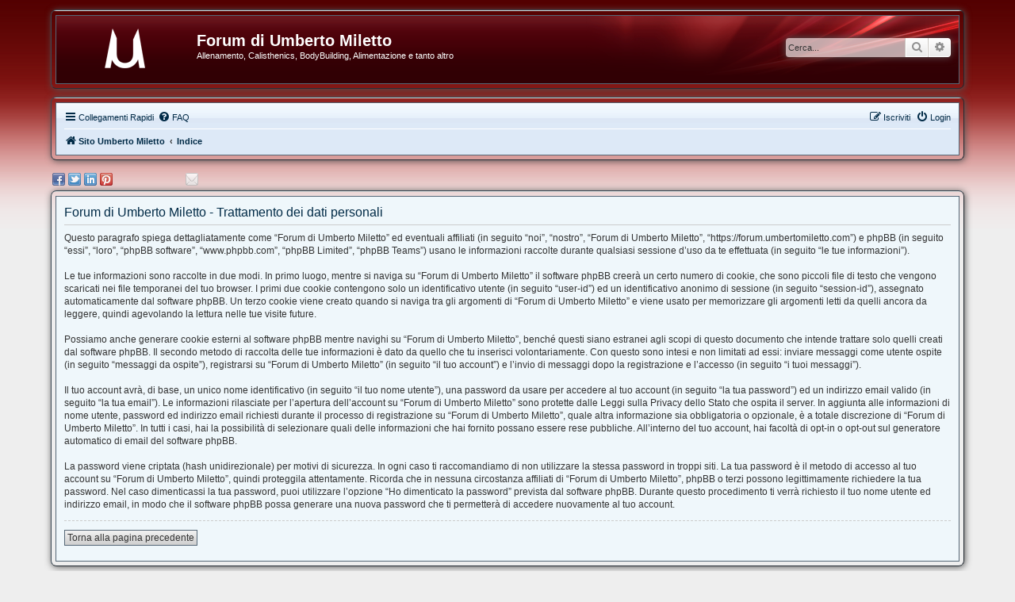

--- FILE ---
content_type: text/html; charset=UTF-8
request_url: https://forum.umbertomiletto.com/ucp.php?mode=privacy&sid=d26a503b5d604db419f417210781e00e
body_size: 4807
content:
<!DOCTYPE html>
<html dir="ltr" lang="it">
<head>

<meta charset="utf-8"/>
<meta http-equiv="X-UA-Compatible" content="IE=edge">
<meta name="viewport" content="width=device-width, initial-scale=1"/>

<title>Forum di Umberto Miletto - Pannello di Controllo Utente - Trattamento dei dati personali</title>

	<link rel="alternate" type="application/atom+xml" title="Feed - Forum di Umberto Miletto" href="/app.php/feed?sid=d39938952f298f772d7d2d5876dd30bc">			<link rel="alternate" type="application/atom+xml" title="Feed - Nuovi argomenti" href="/app.php/feed/topics?sid=d39938952f298f772d7d2d5876dd30bc">				

<!--
	phpBB style name:	aero
	Based on style:		prosilver (this is the default phpBB3 style)
	Original author:	Tom Beddard ( http://www.subBlue.com/ )
	Modified by:		John Olson ( https://www.phpbb.com/community/viewtopic.php?f=596&t=2406106 )
-->

<link href="assets/css/A.font-awesome.min.css,qassets_version=7.pagespeed.cf.jBrWCt-D4j.css" rel="stylesheet">
<link href="styles/aero_red/theme/stylesheet.css,qassets_version==7+it,_stylesheet.css,qassets_version==7.pagespeed.cc.HLcywgL9BY.css" rel="stylesheet"/>

<link href="https://forum.umbertomiletto.com/favicon.ico" rel="shortcut icon">




<!--[if lte IE 9]>
	<link href="./styles/aero_red/theme/tweaks.css?assets_version=7" rel="stylesheet">
<![endif]-->

<script type="text/javascript">function ctSetCookie(c_name,value){document.cookie=c_name+"="+escape(value)+"; path=/";}setTimeout("ctSetCookie(\"ct_checkjs\", \"dd9e5bc340e2d9708f401b7159f2cf0c\");",1000);</script>



 
		<!-- OneAll Social Sharing : http://www.oneall.com //-->
		<script type="text/javascript">//<![CDATA[
(function(){var oa=document.createElement('script');oa.type='text/javascript';oa.async=true;oa.src='//forumumbertomilettocom.api.oneall.com/socialize/library.js'
var s=document.getElementsByTagName('script')[0];s.parentNode.insertBefore(oa,s);})();
//]]></script>

</head>
<body id="phpbb" class="nojs notouch section-ucp ltr ">


<div id="wrap" class="wrap">
	<a id="top" class="top-anchor" accesskey="t"></a>
	<div id="page-header">
		<div class="custombg"><div class="customborder">
		<div class="headerbg">
		<div class="headerbar" role="banner">
					<div class="inner">

			<div id="site-description" class="site-description">
								<a id="logo" class="logo" href="https://umbertomiletto.com" title="Sito Umberto Miletto"><span class="site_logo"></span></a>
								<h1>Forum di Umberto Miletto</h1>
				<p>Allenamento, Calisthenics, BodyBuilding, Alimentazione e tanto altro</p>
				<p class="skiplink"><a href="#start_here">Passa al contenuto</a></p>
			</div>

									<div id="search-box" class="search-box search-header" role="search">
				<form action="./search.php?sid=d39938952f298f772d7d2d5876dd30bc" method="get" id="search">
				<fieldset>
					<input name="keywords" id="keywords" type="search" maxlength="128" title="Ricerca per termini" class="inputbox search tiny" size="20" value="" placeholder="Cerca..."/>
					<button class="button button-search" type="submit" title="Cerca">
						<i class="icon fa-search fa-fw" aria-hidden="true"></i><span class="sr-only">Cerca</span>
					</button>
					<a href="./search.php?sid=d39938952f298f772d7d2d5876dd30bc" class="button button-search-end" title="Ricerca avanzata">
						<i class="icon fa-cog fa-fw" aria-hidden="true"></i><span class="sr-only">Ricerca avanzata</span>
					</a>
					<input type="hidden" name="sid" value="d39938952f298f772d7d2d5876dd30bc"/>

				</fieldset>
				</form>
			</div>
						
			</div>
					</div>
		</div>
		</div></div>
				<div class="custombg"><div class="customborder">
<div class="navbar" role="navigation">
	<div class="inner">

	<ul id="nav-main" class="nav-main linklist" role="menubar">

		<li id="quick-links" class="quick-links dropdown-container responsive-menu" data-skip-responsive="true">
			<a href="#" class="dropdown-trigger">
				<i class="icon fa-bars fa-fw" aria-hidden="true"></i><span>Collegamenti Rapidi</span>
			</a>
			<div class="dropdown">
				<div class="pointer"><div class="pointer-inner"></div></div>
				<ul class="dropdown-contents" role="menu">
					
											<li class="separator"></li>
																									<li>
								<a href="./search.php?search_id=unanswered&amp;sid=d39938952f298f772d7d2d5876dd30bc" role="menuitem">
									<i class="icon fa-file-o fa-fw icon-gray" aria-hidden="true"></i><span>Argomenti senza risposta</span>
								</a>
							</li>
							<li>
								<a href="./search.php?search_id=active_topics&amp;sid=d39938952f298f772d7d2d5876dd30bc" role="menuitem">
									<i class="icon fa-file-o fa-fw icon-blue" aria-hidden="true"></i><span>Argomenti attivi</span>
								</a>
							</li>
							<li class="separator"></li>
							<li>
								<a href="./search.php?sid=d39938952f298f772d7d2d5876dd30bc" role="menuitem">
									<i class="icon fa-search fa-fw" aria-hidden="true"></i><span>Cerca</span>
								</a>
							</li>
					
										<li class="separator"></li>

									</ul>
			</div>
		</li>

				<li data-skip-responsive="true">
			<a href="/app.php/help/faq?sid=d39938952f298f772d7d2d5876dd30bc" rel="help" title="FAQ (Domande Frequenti)" role="menuitem">
				<i class="icon fa-question-circle fa-fw" aria-hidden="true"></i><span>FAQ</span>
			</a>
		</li>
						
			<li class="rightside" data-skip-responsive="true">
			<a href="./ucp.php?mode=login&amp;sid=d39938952f298f772d7d2d5876dd30bc" title="Login" accesskey="x" role="menuitem">
				<i class="icon fa-power-off fa-fw" aria-hidden="true"></i><span>Login</span>
			</a>
		</li>
					<li class="rightside" data-skip-responsive="true">
				<a href="./ucp.php?mode=register&amp;sid=d39938952f298f772d7d2d5876dd30bc" role="menuitem">
					<i class="icon fa-pencil-square-o  fa-fw" aria-hidden="true"></i><span>Iscriviti</span>
				</a>
			</li>
						</ul>

	<ul id="nav-breadcrumbs" class="nav-breadcrumbs linklist navlinks" role="menubar">
						<li class="breadcrumbs" itemscope itemtype="http://schema.org/BreadcrumbList">
							<span class="crumb" itemtype="http://schema.org/ListItem" itemprop="itemListElement" itemscope><a href="https://umbertomiletto.com" itemprop="url" data-navbar-reference="home"><i class="icon fa-home fa-fw" aria-hidden="true"></i><span itemprop="title">Sito Umberto Miletto</span></a></span>
										<span class="crumb" itemtype="http://schema.org/ListItem" itemprop="itemListElement" itemscope><a href="./index.php?sid=d39938952f298f772d7d2d5876dd30bc" itemprop="url" accesskey="h" data-navbar-reference="index"><span itemprop="title">Indice</span></a></span>

								</li>
		
					<li class="rightside responsive-search">
				<a href="./search.php?sid=d39938952f298f772d7d2d5876dd30bc" title="Visualizza le opzioni di ricerca avanzata" role="menuitem">
					<i class="icon fa-search fa-fw" aria-hidden="true"></i><span class="sr-only">Cerca</span>
				</a>
			</li>
			</ul>

	</div>
</div>
</div></div>
	</div>

	
	<a id="start_here" class="anchor"></a>
	<div id="page-body" class="page-body" role="main">
		
				<div class="oas_box oas_box_btns_s" data-opt="si:0">
					<span class="oas_btn oas_btn_facebook" title="Share withFacebook"></span>
					<span class="oas_btn oas_btn_twitter" title="Share withTwitter"></span>
					<span class="oas_btn oas_btn_linkedin" title="Share withLinkedIn"></span>
					<span class="oas_btn oas_btn_pinterest" title="Share withPinterest"></span>
					<span class="oas_btn oas_btn_facebook_like_but" title="Share withFacebook Like Button"></span>
					<span class="oas_btn oas_btn_email" title="Share withEmail"></span>
			</div>


<div class="custombg"><div class="customborder">
	<div class="panel">
		<div class="inner">
		<div class="content">
			<h2 class="sitename-title">Forum di Umberto Miletto - Trattamento dei dati personali</h2>
			<p>Questo paragrafo spiega dettagliatamente come “Forum di Umberto Miletto” ed eventuali affiliati (in seguito “noi”, “nostro”, “Forum di Umberto Miletto”, “https://forum.umbertomiletto.com”) e phpBB (in seguito “essi”, “loro”, “phpBB software”, “www.phpbb.com”, “phpBB Limited”, “phpBB Teams”) usano le informazioni raccolte durante qualsiasi sessione d’uso da te effettuata (in seguito “le tue informazioni”).<br/>
	<br/>
	Le tue informazioni sono raccolte in due modi. In primo luogo, mentre si naviga su “Forum di Umberto Miletto” il software phpBB creerà un certo numero di cookie, che sono piccoli file di testo che vengono scaricati nei file temporanei del tuo browser. I primi due cookie contengono solo un identificativo utente (in seguito “user-id”) ed un identificativo anonimo di sessione (in seguito “session-id”), assegnato automaticamente dal software phpBB. Un terzo cookie viene creato quando si naviga tra gli argomenti di “Forum di Umberto Miletto” e viene usato per memorizzare gli argomenti letti da quelli ancora da leggere, quindi agevolando la lettura nelle tue visite future.<br/>
	<br/>
	Possiamo anche generare cookie esterni al software phpBB mentre navighi su “Forum di Umberto Miletto”, benché questi siano estranei agli scopi di questo documento che intende trattare solo quelli creati dal software phpBB. Il secondo metodo di raccolta delle tue informazioni è dato da quello che tu inserisci volontariamente. Con questo sono intesi e non limitati ad essi: inviare messaggi come utente ospite (in seguito “messaggi da ospite”), registrarsi su “Forum di Umberto Miletto” (in seguito “il tuo account”) e l’invio di messaggi dopo la registrazione e l’accesso (in seguito “i tuoi messaggi”).<br/>
	<br/>
	Il tuo account avrà, di base, un unico nome identificativo (in seguito “il tuo nome utente”), una password da usare per accedere al tuo account (in seguito “la tua password”) ed un indirizzo email valido (in seguito “la tua email”). Le informazioni rilasciate per l’apertura dell’account su “Forum di Umberto Miletto” sono protette dalle Leggi sulla Privacy dello Stato che ospita il server. In aggiunta alle informazioni di nome utente, password ed indirizzo email richiesti durante il processo di registrazione su “Forum di Umberto Miletto”, quale altra informazione sia obbligatoria o opzionale, è a totale discrezione di “Forum di Umberto Miletto”. In tutti i casi, hai la possibilità di selezionare quali delle informazioni che hai fornito possano essere rese pubbliche. All’interno del tuo account, hai facoltà di opt-in o opt-out sul generatore automatico di email del software phpBB.<br/><br/>
	La password viene criptata (hash unidirezionale) per motivi di sicurezza. In ogni caso ti raccomandiamo di non utilizzare la stessa password in troppi siti. La tua password è il metodo di accesso al tuo account su “Forum di Umberto Miletto”, quindi proteggila attentamente. Ricorda che in nessuna circostanza affiliati di “Forum di Umberto Miletto”, phpBB o terzi possono legittimamente richiedere la tua password. Nel caso dimenticassi la tua password, puoi utilizzare l’opzione “Ho dimenticato la password” prevista dal software phpBB. Durante questo procedimento ti verrà richiesto il tuo nome utente ed indirizzo email, in modo che il software phpBB possa generare una nuova password che ti permetterà di accedere nuovamente al tuo account.</p>
			<hr class="dashed"/>
			<p><a href="./ucp.php?mode=login&amp;sid=d39938952f298f772d7d2d5876dd30bc" class="button2">Torna alla pagina precedente</a></p>
		</div>
		</div>
	</div>
</div></div>


			</div>

		<div class="oas_box oas_box_btns_s" data-opt="si:0">
					<span class="oas_btn oas_btn_facebook" title="Share withFacebook"></span>
					<span class="oas_btn oas_btn_twitter" title="Share withTwitter"></span>
					<span class="oas_btn oas_btn_linkedin" title="Share withLinkedIn"></span>
					<span class="oas_btn oas_btn_pinterest" title="Share withPinterest"></span>
					<span class="oas_btn oas_btn_facebook_like_but" title="Share withFacebook Like Button"></span>
					<span class="oas_btn oas_btn_email" title="Share withEmail"></span>
			</div>

<div id="page-footer" class="page-footer" role="contentinfo">
	<div class="custombg"><div class="customborder">
<div class="navbar" role="navigation">
	<div class="inner">

	<ul id="nav-footer" class="nav-footer linklist" role="menubar">
		<li class="breadcrumbs">
							<span class="crumb"><a href="https://umbertomiletto.com" data-navbar-reference="home"><i class="icon fa-home fa-fw" aria-hidden="true"></i><span>Sito Umberto Miletto</span></a></span>									<span class="crumb"><a href="./index.php?sid=d39938952f298f772d7d2d5876dd30bc" data-navbar-reference="index"><span>Indice</span></a></span>					</li>
		
				<li class="rightside">Tutti gli orari sono <span title="UTC">UTC</span></li>
							<li class="rightside">
				<a href="./ucp.php?mode=delete_cookies&amp;sid=d39938952f298f772d7d2d5876dd30bc" data-ajax="true" data-refresh="true" role="menuitem">
					<i class="icon fa-trash fa-fw" aria-hidden="true"></i><span>Cancella cookie</span>
				</a>
			</li>
																<li class="rightside" data-last-responsive="true">
				<a href="./memberlist.php?mode=contactadmin&amp;sid=d39938952f298f772d7d2d5876dd30bc" role="menuitem">
					<i class="icon fa-envelope fa-fw" aria-hidden="true"></i><span>Contattaci</span>
				</a>
			</li>
			</ul>

	</div>
</div>
</div></div>

	<div class="copyright">
				<p class="footer-row">
			<a target="_blank" href="https://www.phpbb.com/community/viewtopic.php?f=596&t=2406106">Aero</a> style developed for phpBB<br/>
			<span class="footer-copyright">Powered by <a href="https://www.phpbb.com/">phpBB</a>&reg; Forum Software &copy; phpBB Limited</span>
		</p>
				<p class="footer-row">
			<span class="footer-copyright">Traduzione Italiana <a href="https://www.phpbb-store.it">phpBB-Store.it</a></span>
		</p>
						<p class="footer-row">
			<a class="footer-link" href="./ucp.php?mode=privacy&amp;sid=d39938952f298f772d7d2d5876dd30bc" title="Privacy" role="menuitem">
				<span class="footer-link-text">Privacy</span>
			</a>
			|
			<a class="footer-link" href="./ucp.php?mode=terms&amp;sid=d39938952f298f772d7d2d5876dd30bc" title="Condizioni" role="menuitem">
				<span class="footer-link-text">Condizioni</span>
			</a>
		</p>
					</div>

	<div id="darkenwrapper" class="darkenwrapper" data-ajax-error-title="Errore AJAX" data-ajax-error-text="Si è verificato un errore durante l’elaborazione della richiesta." data-ajax-error-text-abort="Richiesta utente interrotta" data-ajax-error-text-timeout="La tua richiesta è scaduta; riprova." data-ajax-error-text-parsererror="Si è verificato un errore con la richiesta e il server ha restituito una risposta non valida.">
		<div id="darken" class="darken">&nbsp;</div>
	</div>

	<div id="phpbb_alert" class="phpbb_alert" data-l-err="Errore" data-l-timeout-processing-req="Richiesta scaduta.">
		<a href="#" class="alert_close">
			<i class="icon fa-times-circle fa-fw" aria-hidden="true"></i>
		</a>
		<h3 class="alert_title">&nbsp;</h3><p class="alert_text"></p>
	</div>
	<div id="phpbb_confirm" class="phpbb_alert">
		<a href="#" class="alert_close">
			<i class="icon fa-times-circle fa-fw" aria-hidden="true"></i>
		</a>
		<div class="alert_text"></div>
	</div>
</div>

</div>

<div>
	<a id="bottom" class="anchor" accesskey="z"></a>
	</div>

<script src="assets/javascript/jquery.min.js,qassets_version=7.pagespeed.jm.29OAZzvhfX.js"></script>
<script src="assets,_javascript,_core.js,qassets_version==7+styles,_aero_red,_template,_jquery.cookie.js+styles,_aero_red,_template,_jquery.collapse.js.pagespeed.jc.o6XjQP3Knu.js"></script><script>eval(mod_pagespeed_OztQorLCSi);</script>

<script>eval(mod_pagespeed_cbKquA2wf5);</script>
<script>eval(mod_pagespeed_4W2ArLX5x_);</script>

<script type="text/javascript">$(".forumlist").collapse({show:function(){this.animate({opacity:'toggle',height:'toggle'},300);},hide:function(){this.animate({opacity:'toggle',height:'toggle'},300);}});</script>




<script src="styles/aero_red/template/forum_fn.js,qassets_version==7+ajax.js,qassets_version==7.pagespeed.jc.9BXK9hCVvX.js"></script><script>eval(mod_pagespeed_uWV0LVcHeK);</script>
<script>eval(mod_pagespeed_adX7rC7ROW);</script>



</body>
</html>


--- FILE ---
content_type: application/javascript
request_url: https://forum.umbertomiletto.com/styles/aero_red/template/forum_fn.js,qassets_version==7+ajax.js,qassets_version==7.pagespeed.jc.9BXK9hCVvX.js
body_size: 6739
content:
var mod_pagespeed_uWV0LVcHeK = "function find_username(url){'use strict';popup(url,760,570,'_usersearch');return false;}function popup(url,width,height,name){'use strict';if(!name){name='_popup';}window.open(url.replace(/&amp;/g,'&'),name,'height='+height+',resizable=yes,scrollbars=yes, width='+width);return false;}function pageJump(item){'use strict';var page=parseInt(item.val(),10),perPage=item.attr('data-per-page'),baseUrl=item.attr('data-base-url'),startName=item.attr('data-start-name');if(page!==null&&!isNaN(page)&&page===Math.floor(page)&&page>0){if(baseUrl.indexOf('?')===-1){document.location.href=baseUrl+'?'+startName+'='+((page-1)*perPage);}else{document.location.href=baseUrl.replace(/&amp;/g,'&')+'&'+startName+'='+((page-1)*perPage);}}}function marklist(id,name,state){'use strict';jQuery('#'+id+' input[type=checkbox][name]').each(function(){var $this=jQuery(this);if($this.attr('name').substr(0,name.length)===name&&!$this.prop('disabled')){$this.prop('checked',state);}});}function viewableArea(e,itself){'use strict';if(!e){return;}if(!itself){e=e.parentNode;}if(!e.vaHeight){e.vaHeight=e.offsetHeight;e.vaMaxHeight=e.style.maxHeight;e.style.height='auto';e.style.maxHeight='none';e.style.overflow='visible';}else{e.style.height=e.vaHeight+'px';e.style.overflow='auto';e.style.maxHeight=e.vaMaxHeight;e.vaHeight=false;}}jQuery(function($){'use strict';$('.sub-panels').each(function(){var $childNodes=$('a[data-subpanel]',this),panels=$childNodes.map(function(){return this.getAttribute('data-subpanel');}),showPanel=this.getAttribute('data-show-panel');if(panels.length){activateSubPanel(showPanel,panels);$childNodes.click(function(){activateSubPanel(this.getAttribute('data-subpanel'),panels);return false;});}});});function activateSubPanel(p,panels){'use strict';var i,showPanel;if(typeof p==='string'){showPanel=p;}$('input[name=\"show_panel\"]').val(showPanel);if(typeof panels==='undefined'){panels=jQuery('.sub-panels a[data-subpanel]').map(function(){return this.getAttribute('data-subpanel');});}for(i=0;i<panels.length;i++){jQuery('#'+panels[i]).css('display',panels[i]===showPanel?'block':'none');jQuery('#'+panels[i]+'-tab').toggleClass('activetab',panels[i]===showPanel);}}function selectCode(a){'use strict';var e=a.parentNode.parentNode.getElementsByTagName('CODE')[0];var s,r;if(window.getSelection){s=window.getSelection();if(s.setBaseAndExtent){var l=(e.innerText.length>1)?e.innerText.length-1:1;try{s.setBaseAndExtent(e,0,e,l);}catch(error){r=document.createRange();r.selectNodeContents(e);s.removeAllRanges();s.addRange(r);}}else{if(window.opera&&e.innerHTML.substring(e.innerHTML.length-4)==='<BR>'){e.innerHTML=e.innerHTML+'&nbsp;';}r=document.createRange();r.selectNodeContents(e);s.removeAllRanges();s.addRange(r);}}else if(document.getSelection){s=document.getSelection();r=document.createRange();r.selectNodeContents(e);s.removeAllRanges();s.addRange(r);}else if(document.selection){r=document.body.createTextRange();r.moveToElementText(e);r.select();}}var inAutocomplete=false;var lastKeyEntered='';function phpbbCheckKey(event){'use strict';if(event.keyCode&&(event.keyCode===40||event.keyCode===38)){inAutocomplete=true;}if(inAutocomplete){if(!lastKeyEntered||lastKeyEntered===event.which){inAutocomplete=false;return true;}}if(event.which!==13){lastKeyEntered=event.which;return true;}return false;}jQuery(function($){'use strict';$('form input[type=text], form input[type=password]').on('keypress',function(e){var defaultButton=$(this).parents('form').find('input[type=submit].default-submit-action');if(!defaultButton||defaultButton.length<=0){return true;}if(phpbbCheckKey(e)){return true;}if((e.which&&e.which===13)||(e.keyCode&&e.keyCode===13)){defaultButton.click();return false;}return true;});});function insertUser(formId,value){'use strict';var $form=jQuery(formId),formName=$form.attr('data-form-name'),fieldName=$form.attr('data-field-name'),item=opener.document.forms[formName][fieldName];if(item.value.length&&item.type==='textarea'){value=item.value+'\\n'+value;}item.value=value;}function insert_marked_users(formId,users){'use strict';$(users).filter(':checked').each(function(){insertUser(formId,this.value);});window.close();}function insert_single_user(formId,user){'use strict';insertUser(formId,user);window.close();}function parseDocument($container){'use strict';var test=document.createElement('div'),oldBrowser=(typeof test.style.borderRadius==='undefined'),$body=$('body');$container.find('input[data-reset-on-edit]').on('keyup',function(){$(this.getAttribute('data-reset-on-edit')).val('');});$container.find('.pagination .page-jump-form :button').click(function(){var $input=$(this).siblings('input.inputbox');pageJump($input);});$container.find('.pagination .page-jump-form input.inputbox').on('keypress',function(event){if(event.which===13||event.keyCode===13){event.preventDefault();pageJump($(this));}});$container.find('.pagination .dropdown-trigger').click(function(){var $dropdownContainer=$(this).parent();setTimeout(function(){if($dropdownContainer.hasClass('dropdown-visible')){$dropdownContainer.find('input.inputbox').focus();}},100);});$container.find('.navlinks').each(function(){var $this=$(this),$left=$this.children().not('.rightside'),$right=$this.children('.rightside');if($left.length!==1||!$right.length){return;}function resize(){var width=0,diff=$left.outerWidth(true)-$left.width(),minWidth=Math.max($this.width()/3,240),maxWidth;$right.each(function(){var $this=$(this);if($this.is(':visible')){width+=$this.outerWidth(true);}});maxWidth=$this.width()-width-diff;$left.css('max-width',Math.floor(Math.max(maxWidth,minWidth))+'px');}resize();$(window).resize(resize);});$container.find('.breadcrumbs:not([data-skip-responsive])').each(function(){var $this=$(this),$links=$this.find('.crumb'),length=$links.length,classes=['wrapped-max','wrapped-wide','wrapped-medium','wrapped-small','wrapped-tiny'],classesLength=classes.length,maxHeight=0,lastWidth=false,wrapped=false;$this.find('a').each(function(){var $link=$(this);$link.attr('title',$link.text());});function check(){var height=$this.height(),width;width=parseInt($this.css('max-width'),10);if(!width){width=$body.width();}maxHeight=parseInt($this.css('line-height'),10);$links.each(function(){if($(this).height()>0){maxHeight=Math.max(maxHeight,$(this).outerHeight(true));}});if(height<=maxHeight){if(!wrapped||lastWidth===false||lastWidth>=width){return;}}lastWidth=width;if(wrapped){$this.removeClass('wrapped').find('.crumb.wrapped').removeClass('wrapped '+classes.join(' '));if($this.height()<=maxHeight){return;}}wrapped=true;$this.addClass('wrapped');if($this.height()<=maxHeight){return;}for(var i=0;i<classesLength;i++){for(var j=length-1;j>=0;j--){$links.eq(j).addClass('wrapped '+classes[i]);if($this.height()<=maxHeight){return;}}}}check();$(window).resize(check);});var selector='.linklist:not(.navlinks, [data-skip-responsive]),'+'.postbody .post-buttons:not([data-skip-responsive])';$container.find(selector).each(function(){var $this=$(this),filterSkip='.breadcrumbs, [data-skip-responsive]',filterLast='.edit-icon, .quote-icon, [data-last-responsive]',$linksAll=$this.children(),$linksNotSkip=$linksAll.not(filterSkip),$linksFirst=$linksNotSkip.not(filterLast),$linksLast=$linksNotSkip.filter(filterLast),persistent=$this.attr('id')==='nav-main',html='<li class=\"responsive-menu hidden\"><a href=\"javascript:void(0);\" class=\"js-responsive-menu-link responsive-menu-link\"><i class=\"icon fa-bars fa-fw\" aria-hidden=\"true\"></i></a><div class=\"dropdown\"><div class=\"pointer\"><div class=\"pointer-inner\" /></div><ul class=\"dropdown-contents\" /></div></li>',slack=3;if(!persistent){if($linksNotSkip.is('.rightside')){$linksNotSkip.filter('.rightside:first').before(html);$this.children('.responsive-menu').addClass('rightside');}else{$this.append(html);}}var $menu=$this.children('.responsive-menu'),$menuContents=$menu.find('.dropdown-contents'),persistentContent=$menuContents.find('li:not(.separator)').length,lastWidth=false,compact=false,responsive1=false,responsive2=false,copied1=false,copied2=false,maxHeight=0;$linksAll.each(function(){if(!$(this).height()){return;}maxHeight=Math.max(maxHeight,$(this).outerHeight(true));});if(maxHeight<1){return;}else{maxHeight=maxHeight+slack;}function check(){var width=$body.width();if(responsive2&&compact&&(width<=lastWidth)){return;}lastWidth=width;if(responsive1||responsive2){$linksNotSkip.removeClass('hidden');$menuContents.children('.clone').addClass('hidden');responsive1=responsive2=false;}if(compact){$this.removeClass('compact');compact=false;}if(persistent&&persistentContent){$menu.removeClass('hidden');}else{$menu.addClass('hidden');}if($this.height()<=maxHeight){return;}if(!compact){$this.addClass('compact');compact=true;}if($this.height()<=maxHeight){return;}if(compact){$this.removeClass('compact');compact=false;}if(!copied1){var $clones1=$linksFirst.clone();$menuContents.prepend($clones1.addClass('clone clone-first').removeClass('leftside rightside'));if($this.hasClass('post-buttons')){$('.button',$menuContents).removeClass('button');$('.sr-only',$menuContents).removeClass('sr-only');$('.js-responsive-menu-link').addClass('button').addClass('button-icon-only');$('.js-responsive-menu-link .icon').removeClass('fa-bars').addClass('fa-ellipsis-h');}copied1=true;}if(!responsive1){$linksFirst.addClass('hidden');responsive1=true;$menuContents.children('.clone-first').removeClass('hidden');$menu.removeClass('hidden');}if($this.height()<=maxHeight){return;}if(!compact){$this.addClass('compact');compact=true;}if($this.height()<=maxHeight){return;}if(!$linksLast.length){return;}if(compact){$this.removeClass('compact');compact=false;}if(!copied2){var $clones2=$linksLast.clone();$menuContents.prepend($clones2.addClass('clone clone-last').removeClass('leftside rightside'));copied2=true;}if(!responsive2){$linksLast.addClass('hidden');responsive2=true;$menuContents.children('.clone-last').removeClass('hidden');}if($this.height()<=maxHeight){return;}if(!compact){$this.addClass('compact');compact=true;}}if(!persistent){phpbb.registerDropdown($menu.find('a.js-responsive-menu-link'),$menu.find('.dropdown'),false);}$linksAll.find('img').each(function(){$(this).on('load',function(){check();});});check();$(window).resize(check);});if(oldBrowser){return;}$container.find('ul.topiclist dd.mark').siblings('dt').children('.list-inner').addClass('with-mark');$container.find('.topiclist.responsive-show-all > li > dl').each(function(){var $this=$(this),$block=$this.find('dt .responsive-show:last-child'),first=true;if(!$block.length){$this.find('dt > .list-inner').append('<div class=\"responsive-show\" style=\"display:none;\" />');$block=$this.find('dt .responsive-show:last-child');}else{first=($.trim($block.text()).length===0);}$this.find('dd').not('.mark').each(function(){var column=$(this),$children=column.children(),html=column.html();if($children.length===1&&$children.text()===column.text()){html=$children.html();}$block.append((first?'':'<br />')+html);first=false;});});$container.find('.topiclist.responsive-show-columns').each(function(){var $list=$(this),headers=[],headersLength=0;$list.prev('.topiclist').find('li.header dd').not('.mark').each(function(){headers.push($(this).text());headersLength++;});if(!headersLength){return;}$list.find('dl').each(function(){var $this=$(this),$block=$this.find('dt .responsive-show:last-child'),first=true;if(!$block.length){$this.find('dt > .list-inner').append('<div class=\"responsive-show\" style=\"display:none;\" />');$block=$this.find('dt .responsive-show:last-child');}else{first=($.trim($block.text()).length===0);}$this.find('dd').not('.mark').each(function(i){var column=$(this),children=column.children(),html=column.html();if(children.length===1&&children.text()===column.text()){html=children.html();}if(i<headersLength){html=headers[i]+': <strong>'+html+'</strong>';}$block.append((first?'':'<br />')+html);first=false;});});});$container.find('table.table1').not('.not-responsive').each(function(){var $this=$(this),$th=$this.find('thead > tr > th'),headers=[],totalHeaders=0,i,headersLength;$th.each(function(column){var cell=$(this),colspan=parseInt(cell.attr('colspan'),10),dfn=cell.attr('data-dfn'),text=dfn?dfn:cell.text();colspan=isNaN(colspan)||colspan<1?1:colspan;for(i=0;i<colspan;i++){headers.push(text);}totalHeaders++;if(dfn&&!column){$this.addClass('show-header');}});headersLength=headers.length;$this.addClass('responsive');if(totalHeaders<2){$this.addClass('show-header');return;}$this.find('tbody > tr').each(function(){var row=$(this),cells=row.children('td'),column=0;if(cells.length===1){row.addClass('big-column');return;}cells.each(function(){var cell=$(this),colspan=parseInt(cell.attr('colspan'),10),text=$.trim(cell.text());if(headersLength<=column){return;}if((text.length&&text!=='-')||cell.children().length){cell.prepend('<dfn style=\"display: none;\">'+headers[column]+'</dfn>');}else{cell.addClass('empty');}colspan=isNaN(colspan)||colspan<1?1:colspan;column+=colspan;});});});$container.find('table.responsive > tbody').not('.responsive-skip-empty').each(function(){var $items=$(this).children('tr');if(!$items.length){$(this).parent('table:first').addClass('responsive-hide');}});$container.find('#tabs, #minitabs').not('[data-skip-responsive]').each(function(){var $this=$(this),$ul=$this.children(),$tabs=$ul.children().not('[data-skip-responsive]'),$links=$tabs.children('a'),$item=$ul.append('<li class=\"tab responsive-tab\" style=\"display:none;\"><a href=\"javascript:void(0);\" class=\"responsive-tab-link\">&nbsp;</a><div class=\"dropdown tab-dropdown\" style=\"display: none;\"><div class=\"pointer\"><div class=\"pointer-inner\" /></div><ul class=\"dropdown-contents\" /></div></li>').find('li.responsive-tab'),$menu=$item.find('.dropdown-contents'),maxHeight=0,lastWidth=false,responsive=false;$links.each(function(){var $this=$(this);maxHeight=Math.max(maxHeight,Math.max($this.outerHeight(true),$this.parent().outerHeight(true)));});function check(){var width=$body.width(),height=$this.height();if(!arguments.length&&(!responsive||width<=lastWidth)&&height<=maxHeight){return;}$tabs.show();$item.hide();lastWidth=width;height=$this.height();if(height<=maxHeight){if($item.hasClass('dropdown-visible')){phpbb.toggleDropdown.call($item.find('a.responsive-tab-link').get(0));}return;}responsive=true;$item.show();$menu.html('');var $availableTabs=$tabs.filter(':not(.activetab, .responsive-tab)'),total=$availableTabs.length,i,$tab;for(i=total-1;i>=0;i--){$tab=$availableTabs.eq(i);$menu.prepend($tab.clone(true).removeClass('tab'));$tab.hide();if($this.height()<=maxHeight){$menu.find('a').click(function(){check(true);});return;}}$menu.find('a').click(function(){check(true);});}var $tabLink=$item.find('a.responsive-tab-link');phpbb.registerDropdown($tabLink,$item.find('.dropdown'),{visibleClass:'activetab'});check(true);$(window).resize(check);});$container.find('#navigation').each(function(){var $items=$(this).children('ol, ul').children('li');if($items.length===1){$(this).addClass('responsive-hide');}});$container.find('[data-responsive-text]').each(function(){var $this=$(this),fullText=$this.text(),responsiveText=$this.attr('data-responsive-text'),responsive=false;function check(){if($(window).width()>700){if(!responsive){return;}$this.text(fullText);responsive=false;return;}if(responsive){return;}$this.text(responsiveText);responsive=true;}check();$(window).resize(check);});}jQuery(function($){'use strict';$('#phpbb.nojs').toggleClass('nojs hasjs');$('#phpbb').toggleClass('hastouch',phpbb.isTouch);$('#phpbb.hastouch').removeClass('notouch');$('form[data-focus]:first').each(function(){$('#'+this.getAttribute('data-focus')).focus();});parseDocument($('body'));});";
var mod_pagespeed_adX7rC7ROW = "(function($){'use strict';phpbb.addAjaxCallback('mark_forums_read',function(res){var readTitle=res.NO_UNREAD_POSTS;var unreadTitle=res.UNREAD_POSTS;var iconsArray={forum_unread:'forum_read',forum_unread_subforum:'forum_read_subforum',forum_unread_locked:'forum_read_locked'};$('li.row').find('dl[class*=\"forum_unread\"]').each(function(){var $this=$(this);$.each(iconsArray,function(unreadClass,readClass){if($this.hasClass(unreadClass)){$this.removeClass(unreadClass).addClass(readClass);}});$this.children('dt[title=\"'+unreadTitle+'\"]').attr('title',readTitle);});$('a.subforum[class*=\"unread\"]').removeClass('unread').addClass('read').children('.icon.icon-red').removeClass('icon-red').addClass('icon-blue');if($('#active_topics').length){phpbb.ajaxCallbacks.mark_topics_read.call(this,res,false);}$('[data-ajax=\"mark_forums_read\"]').attr('href',res.U_MARK_FORUMS);phpbb.closeDarkenWrapper(3000);});phpbb.addAjaxCallback('mark_topics_read',function(res,updateTopicLinks){var readTitle=res.NO_UNREAD_POSTS;var unreadTitle=res.UNREAD_POSTS;var iconsArray={global_unread:'global_read',announce_unread:'announce_read',sticky_unread:'sticky_read',topic_unread:'topic_read'};var iconsState=['','_hot','_hot_mine','_locked','_locked_mine','_mine'];var unreadClassSelectors;var classMap={};var classNames=[];if(typeof updateTopicLinks==='undefined'){updateTopicLinks=true;}$.each(iconsArray,function(unreadClass,readClass){$.each(iconsState,function(key,value){if((value==='_hot'||value==='_hot_mine')&&unreadClass!=='topic_unread'){return true;}classMap[unreadClass+value]=readClass+value;classNames.push(unreadClass+value);});});unreadClassSelectors='.'+classNames.join(',.');$('li.row').find(unreadClassSelectors).each(function(){var $this=$(this);$.each(classMap,function(unreadClass,readClass){if($this.hasClass(unreadClass)){$this.removeClass(unreadClass).addClass(readClass);}});$this.children('dt[title=\"'+unreadTitle+'\"]').attr('title',readTitle);});$('a.unread').has('.icon-red').remove();if(updateTopicLinks){$('[data-ajax=\"mark_topics_read\"]').attr('href',res.U_MARK_TOPICS);}phpbb.closeDarkenWrapper(3000);});phpbb.addAjaxCallback('notification.mark_all_read',function(res){if(typeof res.success!=='undefined'){phpbb.markNotifications($('#notification_list li.bg2'),0);phpbb.closeDarkenWrapper(3000);}});phpbb.addAjaxCallback('notification.mark_read',function(res){if(typeof res.success!=='undefined'){var unreadCount=Number($('#notification_list_button strong').html())-1;phpbb.markNotifications($(this).parent('li.bg2'),unreadCount);}});phpbb.markNotifications=function($popup,unreadCount){$popup.removeClass('bg2');$popup.find('a.mark_read').remove();$popup.each(function(){var link=$(this).find('a');link.attr('href',link.attr('data-real-url'));});$('strong','#notification_list_button').html(unreadCount);if(!unreadCount){$('#mark_all_notifications').remove();$('#notification_list_button > strong').addClass('hidden');}var $title=$('title');var originalTitle=$title.text().replace(/(\\((\\d+)\\))/,'');$title.text((unreadCount?'('+unreadCount+')':'')+originalTitle);};phpbb.addAjaxCallback('post_delete',function(){var $this=$(this),postId;if($this.attr('data-refresh')===undefined){postId=$this[0].href.split('&p=')[1];var post=$this.parents('#p'+postId).css('pointer-events','none');if(post.hasClass('bg1')||post.hasClass('bg2')){var posts1=post.nextAll('.bg1');post.nextAll('.bg2').removeClass('bg2').addClass('bg1');posts1.removeClass('bg1').addClass('bg2');}post.fadeOut(function(){$(this).remove();});}});phpbb.addAjaxCallback('post_visibility',function(res){var remove=(res.visible)?$(this):$(this).parents('.post');$(remove).css('pointer-events','none').fadeOut(function(){$(this).remove();});if(res.visible){remove.parents('.post').find('.post_deleted_msg').css('pointer-events','none').fadeOut(function(){$(this).remove();});}});phpbb.addAjaxCallback('row_delete',function(){$(this).parents('tr').remove();});phpbb.addAjaxCallback('zebra',function(res){var zebra;if(res.success){zebra=$('.zebra');zebra.first().html(res.MESSAGE_TEXT);zebra.not(':first').html('&nbsp;').prev().html('&nbsp;');}});phpbb.addAjaxCallback('vote_poll',function(res){if(typeof res.success!=='undefined'){var poll=$(this).closest('.topic_poll');var panel=poll.find('.panel');var resultsVisible=poll.find('dl:first-child .resultbar').is(':visible');var mostVotes=0;var updatePanelHeight=function(height){height=(typeof height==='undefined')?panel.find('.inner').outerHeight():height;panel.css('min-height',height);};updatePanelHeight();if(!resultsVisible){poll.find('.poll_view_results').hide(500);}if(!res.can_vote){poll.find('.polls, .poll_max_votes, .poll_vote, .poll_option_select').fadeOut(500,function(){poll.find('.resultbar, .poll_option_percent, .poll_total_votes').show();});}else{poll.find('.resultbar, .poll_option_percent, .poll_total_votes').show(500);}poll.find('[data-poll-option-id]').each(function(){var option=$(this);var optionId=option.attr('data-poll-option-id');mostVotes=(res.vote_counts[optionId]>=mostVotes)?res.vote_counts[optionId]:mostVotes;});poll.find('.poll_total_vote_cnt').html(res.total_votes);poll.find('[data-poll-option-id]').each(function(){var $this=$(this);var optionId=$this.attr('data-poll-option-id');var voted=(typeof res.user_votes[optionId]!=='undefined');var mostVoted=(res.vote_counts[optionId]===mostVotes);var percent=(!res.total_votes)?0:Math.round((res.vote_counts[optionId]/res.total_votes)*100);var percentRel=(mostVotes===0)?0:Math.round((res.vote_counts[optionId]/mostVotes)*100);var altText;altText=$this.attr('data-alt-text');if(voted){$this.attr('title',$.trim(altText));}else{$this.attr('title','');};$this.toggleClass('voted',voted);$this.toggleClass('most-votes',mostVoted);var bar=$this.find('.resultbar div');var barTimeLapse=(res.can_vote)?500:1500;var newBarClass=(percent===100)?'pollbar5':'pollbar'+(Math.floor(percent/20)+1);setTimeout(function(){bar.animate({width:percentRel+'%'},500).removeClass('pollbar1 pollbar2 pollbar3 pollbar4 pollbar5').addClass(newBarClass).html(res.vote_counts[optionId]);var percentText=percent?percent+'%':res.NO_VOTES;$this.find('.poll_option_percent').html(percentText);},barTimeLapse);});if(!res.can_vote){poll.find('.polls').delay(400).fadeIn(500);}var confirmationDelay=(res.can_vote)?300:900;poll.find('.vote-submitted').delay(confirmationDelay).slideDown(200,function(){if(resultsVisible){updatePanelHeight();}$(this).delay(5000).fadeOut(500,function(){resizePanel(300);});});setTimeout(function(){resizePanel(500);},1500);var resizePanel=function(time){var panelHeight=panel.height();var innerHeight=panel.find('.inner').outerHeight();if(panelHeight!==innerHeight){panel.css({minHeight:'',height:panelHeight}).animate({height:innerHeight},time,function(){panel.css({minHeight:innerHeight,height:''});});}};}});$('.poll_view_results a').click(function(e){e.preventDefault();var $poll=$(this).parents('.topic_poll');$poll.find('.resultbar, .poll_option_percent, .poll_total_votes').show(500);$poll.find('.poll_view_results').hide(500);});$('[data-ajax]').each(function(){var $this=$(this);var ajax=$this.attr('data-ajax');var filter=$this.attr('data-filter');if(ajax!=='false'){var fn=(ajax!=='true')?ajax:null;filter=(filter!==undefined)?phpbb.getFunctionByName(filter):null;phpbb.ajaxify({selector:this,refresh:$this.attr('data-refresh')!==undefined,filter:filter,callback:fn});}});$('#qr_full_editor').click(function(){$('#qr_postform').attr('action',function(i,val){return val+'#preview';});});$('.display_post').click(function(e){e.preventDefault();var postId=$(this).attr('data-post-id');$('#post_content'+postId).show();$('#profile'+postId).show();$('#post_hidden'+postId).hide();});$('#member_search').click(function(){var $memberlistSearch=$('#memberlist_search');$memberlistSearch.slideToggle('fast');phpbb.ajaxCallbacks.alt_text.call(this);if($memberlistSearch.is(':visible')){$('#username').focus();}return false;});$(function(){var $textarea=$('textarea:not(#message-box textarea, .no-auto-resize)');phpbb.resizeTextArea($textarea,{minHeight:75,maxHeight:250});phpbb.resizeTextArea($('textarea','#message-box'));});})(jQuery);";
